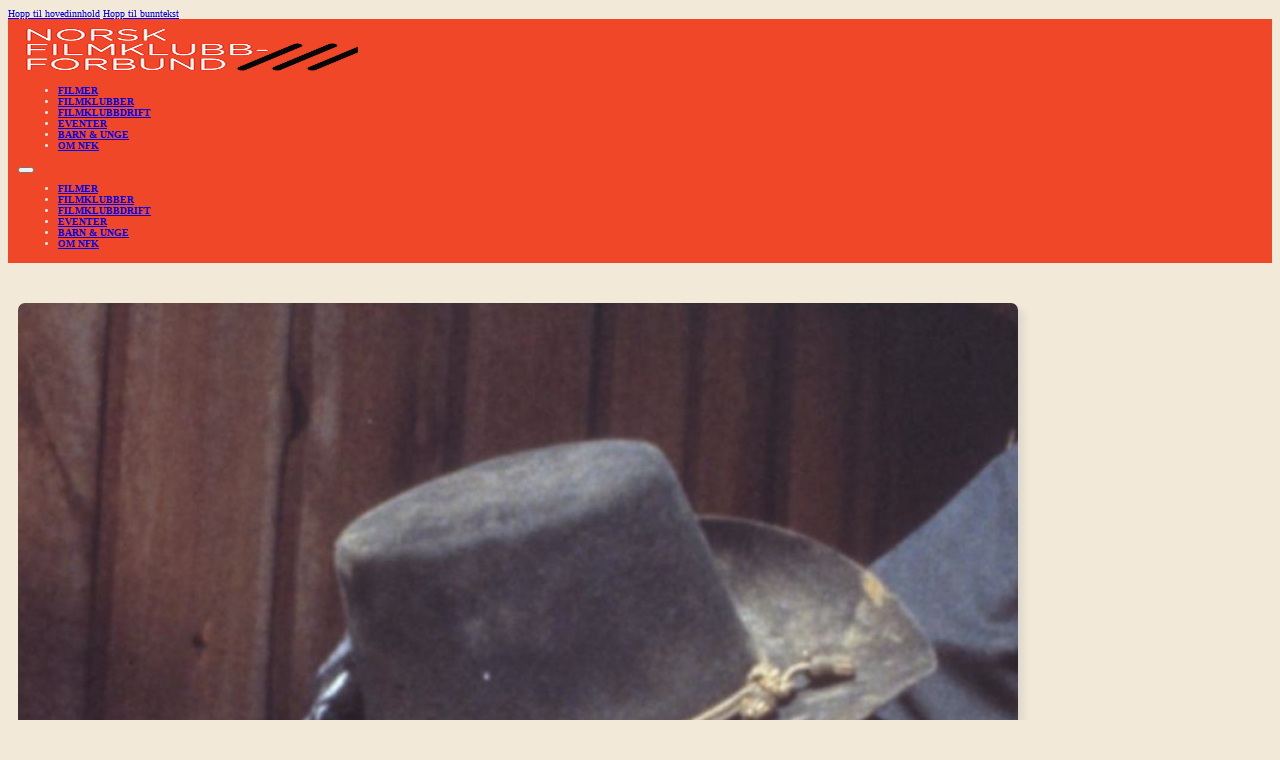

--- FILE ---
content_type: text/html; charset=UTF-8
request_url: https://filmklubb.no/wp/film/the-outlaw-josey-wales/
body_size: 30012
content:
<!DOCTYPE html>
<html lang="nb-NO">
<head>
<meta charset="UTF-8">
<meta name="viewport" content="width=device-width, initial-scale=1">
<title>The Outlaw Josey Wales &#8211; NFK</title>
<meta name='robots' content='max-image-preview:large' />
<link rel='dns-prefetch' href='//fonts.googleapis.com' />
<link rel="alternate" type="application/rss+xml" title="NFK &raquo; strøm" href="https://filmklubb.no/wp/feed/" />
<link rel="alternate" type="application/rss+xml" title="NFK &raquo; kommentarstrøm" href="https://filmklubb.no/wp/comments/feed/" />
<script>
window._wpemojiSettings = {"baseUrl":"https:\/\/s.w.org\/images\/core\/emoji\/14.0.0\/72x72\/","ext":".png","svgUrl":"https:\/\/s.w.org\/images\/core\/emoji\/14.0.0\/svg\/","svgExt":".svg","source":{"concatemoji":"https:\/\/filmklubb.no\/wp\/wp-includes\/js\/wp-emoji-release.min.js?ver=6.4.7"}};
/*! This file is auto-generated */
!function(i,n){var o,s,e;function c(e){try{var t={supportTests:e,timestamp:(new Date).valueOf()};sessionStorage.setItem(o,JSON.stringify(t))}catch(e){}}function p(e,t,n){e.clearRect(0,0,e.canvas.width,e.canvas.height),e.fillText(t,0,0);var t=new Uint32Array(e.getImageData(0,0,e.canvas.width,e.canvas.height).data),r=(e.clearRect(0,0,e.canvas.width,e.canvas.height),e.fillText(n,0,0),new Uint32Array(e.getImageData(0,0,e.canvas.width,e.canvas.height).data));return t.every(function(e,t){return e===r[t]})}function u(e,t,n){switch(t){case"flag":return n(e,"\ud83c\udff3\ufe0f\u200d\u26a7\ufe0f","\ud83c\udff3\ufe0f\u200b\u26a7\ufe0f")?!1:!n(e,"\ud83c\uddfa\ud83c\uddf3","\ud83c\uddfa\u200b\ud83c\uddf3")&&!n(e,"\ud83c\udff4\udb40\udc67\udb40\udc62\udb40\udc65\udb40\udc6e\udb40\udc67\udb40\udc7f","\ud83c\udff4\u200b\udb40\udc67\u200b\udb40\udc62\u200b\udb40\udc65\u200b\udb40\udc6e\u200b\udb40\udc67\u200b\udb40\udc7f");case"emoji":return!n(e,"\ud83e\udef1\ud83c\udffb\u200d\ud83e\udef2\ud83c\udfff","\ud83e\udef1\ud83c\udffb\u200b\ud83e\udef2\ud83c\udfff")}return!1}function f(e,t,n){var r="undefined"!=typeof WorkerGlobalScope&&self instanceof WorkerGlobalScope?new OffscreenCanvas(300,150):i.createElement("canvas"),a=r.getContext("2d",{willReadFrequently:!0}),o=(a.textBaseline="top",a.font="600 32px Arial",{});return e.forEach(function(e){o[e]=t(a,e,n)}),o}function t(e){var t=i.createElement("script");t.src=e,t.defer=!0,i.head.appendChild(t)}"undefined"!=typeof Promise&&(o="wpEmojiSettingsSupports",s=["flag","emoji"],n.supports={everything:!0,everythingExceptFlag:!0},e=new Promise(function(e){i.addEventListener("DOMContentLoaded",e,{once:!0})}),new Promise(function(t){var n=function(){try{var e=JSON.parse(sessionStorage.getItem(o));if("object"==typeof e&&"number"==typeof e.timestamp&&(new Date).valueOf()<e.timestamp+604800&&"object"==typeof e.supportTests)return e.supportTests}catch(e){}return null}();if(!n){if("undefined"!=typeof Worker&&"undefined"!=typeof OffscreenCanvas&&"undefined"!=typeof URL&&URL.createObjectURL&&"undefined"!=typeof Blob)try{var e="postMessage("+f.toString()+"("+[JSON.stringify(s),u.toString(),p.toString()].join(",")+"));",r=new Blob([e],{type:"text/javascript"}),a=new Worker(URL.createObjectURL(r),{name:"wpTestEmojiSupports"});return void(a.onmessage=function(e){c(n=e.data),a.terminate(),t(n)})}catch(e){}c(n=f(s,u,p))}t(n)}).then(function(e){for(var t in e)n.supports[t]=e[t],n.supports.everything=n.supports.everything&&n.supports[t],"flag"!==t&&(n.supports.everythingExceptFlag=n.supports.everythingExceptFlag&&n.supports[t]);n.supports.everythingExceptFlag=n.supports.everythingExceptFlag&&!n.supports.flag,n.DOMReady=!1,n.readyCallback=function(){n.DOMReady=!0}}).then(function(){return e}).then(function(){var e;n.supports.everything||(n.readyCallback(),(e=n.source||{}).concatemoji?t(e.concatemoji):e.wpemoji&&e.twemoji&&(t(e.twemoji),t(e.wpemoji)))}))}((window,document),window._wpemojiSettings);
</script>
<link rel="preconnect" href="https://fonts.gstatic.com/" crossorigin><style id='wp-emoji-styles-inline-css'>

	img.wp-smiley, img.emoji {
		display: inline !important;
		border: none !important;
		box-shadow: none !important;
		height: 1em !important;
		width: 1em !important;
		margin: 0 0.07em !important;
		vertical-align: -0.1em !important;
		background: none !important;
		padding: 0 !important;
	}
</style>
<style id='classic-theme-styles-inline-css'>
/*! This file is auto-generated */
.wp-block-button__link{color:#fff;background-color:#32373c;border-radius:9999px;box-shadow:none;text-decoration:none;padding:calc(.667em + 2px) calc(1.333em + 2px);font-size:1.125em}.wp-block-file__button{background:#32373c;color:#fff;text-decoration:none}
</style>
<style id='wpgb-head-inline-css'>
.wp-grid-builder:not(.wpgb-template),.wpgb-facet{opacity:0.01}.wpgb-facet fieldset{margin:0;padding:0;border:none;outline:none;box-shadow:none}.wpgb-facet fieldset:last-child{margin-bottom:40px;}.wpgb-facet fieldset legend.wpgb-sr-only{height:1px;width:1px}
</style>
<link rel='stylesheet' id='bricks-frontend-css' href='https://filmklubb.no/wp/wp-content/themes/bricks/assets/css/frontend-layer.min.css?ver=1762785982' media='all' />
<link rel='stylesheet' id='bricks-font-awesome-6-brands-css' href='https://filmklubb.no/wp/wp-content/themes/bricks/assets/css/libs/font-awesome-6-brands-layer.min.css?ver=1762785982' media='all' />
<link rel='stylesheet' id='bricks-font-awesome-6-css' href='https://filmklubb.no/wp/wp-content/themes/bricks/assets/css/libs/font-awesome-6-layer.min.css?ver=1762785982' media='all' />
<link rel='stylesheet' id='bricks-ionicons-css' href='https://filmklubb.no/wp/wp-content/themes/bricks/assets/css/libs/ionicons-layer.min.css?ver=1762785982' media='all' />
<link rel='stylesheet' id='bricks-themify-icons-css' href='https://filmklubb.no/wp/wp-content/themes/bricks/assets/css/libs/themify-icons-layer.min.css?ver=1762785982' media='all' />
<link rel='stylesheet' id='relevanssi-live-search-css' href='https://filmklubb.no/wp/wp-content/plugins/relevanssi-live-ajax-search/assets/styles/style.css?ver=2.3.1' media='all' />
<style id='bricks-frontend-inline-inline-css'>
:root {} html {background-color: var(--bricks-color-wdpuwl)} body {background: none} .brxe-container {width: 100rem} .woocommerce main.site-main {width: 100rem} #brx-content.wordpress {width: 100rem} html {font-size: 62.5%} h1, h2, h3, h4, h5, h6 {font-family: "Roboto Condensed"; font-weight: 400} h1 {font-size: var(--h1)} h2 {font-size: 2.4rem} h3 {font-size: var(--h3)}:where(:root) .bricks-color-primary {color: var(--bricks-color-kogkiq)}:where(:root) .bricks-background-primary {background-color: var(--bricks-color-kogkiq)} :where(.brxe-accordion .accordion-content-wrapper) a, :where(.brxe-icon-box .content) a, :where(.brxe-list) a, :where(.brxe-post-content):not([data-source="bricks"]) a, :where(.brxe-posts .dynamic p) a, :where(.brxe-shortcode) a, :where(.brxe-tabs .tab-content) a, :where(.brxe-team-members) .description a, :where(.brxe-testimonials) .testimonial-content-wrapper a, :where(.brxe-text) a, :where(a.brxe-text), :where(.brxe-text-basic) a, :where(a.brxe-text-basic), :where(.brxe-post-comments) .comment-content a {color: var(--bricks-color-kogkiq)} :root .bricks-button[class*="primary"]:not(.outline) {background-color: var(--bricks-color-kogkiq)} :root .bricks-button[class*="primary"] {color: var(--bricks-color-vszwje)}.brxe-divider.horizontal .line {border-top-color: var(--bricks-color-kogkiq)}.brxe-divider.vertical .line {border-right-color: var(--bricks-color-kogkiq)}.brxe-divider .icon i {color: var(--bricks-color-kogkiq)}.brxe-divider .line {border-top-width: 3px}@media (max-width: 478px) { h2 {font-size: var(--h2)}}.card.brxe-container {border-style: hidden; border-radius: var(--radius); box-shadow: 6px 6px 6px 0 var(--bricks-color-hbxtyq); overflow: hidden; background-color: var(--bricks-color-vszwje)}.card.brxe-block {border-style: hidden; border-radius: var(--radius); box-shadow: 6px 6px 6px 0 var(--bricks-color-hbxtyq); overflow: hidden; background-color: var(--bricks-color-vszwje)}.content-padding.brxe-block {padding-top: 2rem; padding-right: 2rem; padding-bottom: 2rem; padding-left: 2rem}:root {--bricks-color-f608fb: #f5f5f5;--bricks-color-a80bb5: #e0e0e0;--bricks-color-ac8fa2: #9e9e9e;--bricks-color-03c4e4: #616161;--bricks-color-037eb4: #424242;--bricks-color-e1f3e4: #212121;--bricks-color-126260: #ffeb3b;--bricks-color-6558ff: #ffc107;--bricks-color-923e7c: #ff9800;--bricks-color-377e48: #ff5722;--bricks-color-6d07dd: #f44336;--bricks-color-672a57: #9c27b0;--bricks-color-0d0244: #2196f3;--bricks-color-da001a: #03a9f4;--bricks-color-e53ae5: #81D4FA;--bricks-color-fb9467: #4caf50;--bricks-color-c77543: #8bc34a;--bricks-color-5fa310: #cddc39;--bricks-color-tguios: #ffffff;--bricks-color-spkqtn: #212121;--bricks-color-likepz: #616161;--bricks-color-onuzzi: #ff5964;--bricks-color-cfwfoj: #35a7ff;--bricks-color-expkae: #f0f2f5;--bricks-color-vszwje: #ffffff;--bricks-color-hbxtyq: rgba(149, 157, 165, 0.2);--bricks-color-xarvih: #e6b051;--bricks-color-sccqat: #fec920;--bricks-color-ywocnn: #212121;--bricks-color-kogkiq: #ef4727;--bricks-color-cpxyto: rgba(249, 225, 122, 0.1);--bricks-color-dedgbn: #424242;--bricks-color-sxkroj: rgba(249, 226, 123, 0.28);--bricks-color-wdpuwl: #f2e9d8;}#brxe-xvbnud .bricks-site-logo {height: 5rem}@layer bricks {@media (max-width: 767px) {#brxe-yhewqi .bricks-nav-menu-wrapper { display: none; }#brxe-yhewqi .bricks-mobile-menu-toggle { display: block; }}}#brxe-yhewqi {color: var(--bricks-color-expkae); text-transform: uppercase; font-weight: 600}#brxe-yhewqi .bricks-mobile-menu-toggle {color: var(--bricks-color-vszwje)}#brxe-mzgvqx {flex-direction: row; justify-content: space-between; align-items: center; padding-top: 0.4rem; padding-bottom: 0.4rem}@media (max-width: 991px) {#brxe-mzgvqx {padding-right: 1rem; padding-left: 1rem}}#brxe-yaunkh {background-color: var(--bricks-color-kogkiq); padding-top: 0; padding-bottom: 0}#brxe-asmafm {align-self: center}#brxe-ztpwmv {color: #555555; font-size: 2.5rem; padding-right: 1rem}#brxe-buoxqv {color: #555555; font-size: 2.5rem; font-weight: 100}#brxe-bsmgmy {flex-direction: row}#brxe-dzvbhs {padding-top: 10px; padding-bottom: 10px}#brxe-qgrvrn {padding-top: 1rem; padding-bottom: 3rem}#brxe-bqkktn {width: 100%}#brxe-zrlmnt {padding-top: 10px; padding-right: 10px; padding-bottom: 10px; padding-left: 10px}#brxe-jwatxm {background-color: var(--bricks-color-sxkroj); border-radius: var(--radius); overflow: hidden}#brxe-gpzojz {flex-direction: row; justify-content: space-between; display: grid; align-items: initial; grid-template-columns: 3fr 1fr; grid-gap: 2rem}@media (max-width: 478px) {#brxe-gpzojz {grid-template-columns: 1fr}}#brxe-jiaqnp {flex-direction: row}#brxe-mwsrht {flex-direction: column}@media (max-width: 991px) {#brxe-mwsrht {padding-right: 1rem; padding-left: 1rem}}.brxe-kiflcy .brxe-mxotlf.brxe-icon {font-size: 2.2rem; padding-right: 1rem}.brxe-kiflcy .brxe-pelpgu.brxe-block {flex-direction: row}.brxe-kiflcy .brxe-ohudwk.brxe-icon {font-size: 2.2rem; padding-right: 1rem}.brxe-kiflcy .brxe-sppyza.brxe-block {flex-direction: row}.brxe-kiflcy .brxe-exmiiu.brxe-icon {font-size: 2.2rem; padding-right: 1rem}.brxe-kiflcy .brxe-mjwawq.brxe-block {flex-direction: row}.brxe-kiflcy .brxe-ykugwm.brxe-text {text-align: center}.brxe-kiflcy .brxe-ykugwm.brxe-text a {text-align: center; font-size: inherit}.brxe-kiflcy .brxe-ndbzzx.brxe-block {grid-column: 1/4; color: #404040}.brxe-kiflcy .brxe-snwuha.brxe-block {flex-direction: row; padding-right: 1rem; padding-left: 1rem; display: grid; align-items: initial; grid-template-columns: repeat(3, 1fr); grid-gap: 1rem}.brxe-buwrui .brxe-qhyslv.brxe-accordion .accordion-item {background-color: rgba(132, 213, 251, 0.17); padding-top: 0; padding-right: 1rem; padding-bottom: 0; padding-left: 1rem; border-radius: 7px}.brxe-buwrui .brxe-qhyslv.brxe-accordion .accordion-title .icon {font-size: 2rem}.brxe-buwrui .brxe-qhyslv.brxe-accordion .accordion-title .title {font-size: 1.8rem}.brxe-buwrui .brxe-qhyslv.brxe-accordion {margin-top: 2rem}.brxe-kiflcy.brxe-block {margin-bottom: 3rem}@media (max-width: 991px) {#brxe-idkdmq {padding-right: 1rem; padding-left: 1rem}}.brxe-crjkog .brxe-rjxwfs.brxe-icon {font-size: 2.2rem; padding-right: 1rem}.brxe-crjkog .brxe-wkgbdf.brxe-block {flex-direction: row}.brxe-crjkog .brxe-fmbrdx.brxe-icon {font-size: 2.2rem; padding-right: 1rem}.brxe-crjkog .brxe-mjlrdb.brxe-block {flex-direction: row}.brxe-crjkog .brxe-lafraa.brxe-icon {font-size: 2.2rem; padding-right: 1rem}.brxe-crjkog .brxe-gnhydd.brxe-block {flex-direction: row}.brxe-crjkog .brxe-izpgzg.brxe-text {text-align: center}.brxe-crjkog .brxe-izpgzg.brxe-text a {text-align: center; font-size: inherit}.brxe-crjkog .brxe-ewzarg.brxe-block {grid-column: 1/4; color: #404040}.brxe-crjkog .brxe-mzahye.brxe-block {flex-direction: row; padding-right: 1rem; padding-left: 1rem; display: grid; align-items: initial; grid-template-columns: repeat(3, 1fr); grid-gap: 1rem}.brxe-rbyylx .brxe-itrfpu.brxe-accordion .accordion-item {background-color: rgba(132, 213, 251, 0.17); padding-top: 0; padding-right: 1rem; padding-bottom: 0; padding-left: 1rem; border-radius: 7px}.brxe-rbyylx .brxe-itrfpu.brxe-accordion .accordion-title .icon {font-size: 2rem}.brxe-rbyylx .brxe-itrfpu.brxe-accordion .accordion-title .title {font-size: 1.8rem}.brxe-rbyylx .brxe-itrfpu.brxe-accordion {margin-top: 2rem}.brxe-crjkog.brxe-block {margin-bottom: 3rem}@media (max-width: 991px) {#brxe-cesjrx {padding-right: 1rem; padding-left: 1rem}}#brxe-injcgt {margin-bottom: 30px}#brxe-kjaqlj li.has-link a, #brxe-kjaqlj li.no-link {color: #ffffff; padding-top: 1rem; padding-right: 1rem; padding-bottom: 1rem; padding-left: 1rem}#brxe-kjaqlj .repeater-item:nth-child(1) {background-color: #3b5998}#brxe-kjaqlj .repeater-item:nth-child(2) {background-color: #cc04d7}#brxe-kjaqlj .repeater-item:nth-child(3) {background-color: #e4aa3f}#brxe-kjaqlj li {margin-top: 1rem; margin-right: 0; margin-bottom: 2rem; margin-left: 0; border-radius: 5px}#brxe-kjaqlj {gap: 1.5rem}#brxe-iepolv {align-self: stretch !important; width: 100%; align-items: center; justify-content: center; color: var(--bricks-color-wdpuwl); row-gap: 1rem}#brxe-givurx {background-color: #000000; padding-top: 3rem; padding-bottom: 3rem; margin-top: 0; margin-bottom: 0}
</style>
<link rel='stylesheet' id='bricks-google-fonts-css' href='https://fonts.googleapis.com/css2?family=Roboto+Condensed:ital,wght@0,100;0,200;0,300;0,400;0,500;0,600;0,700;0,800;0,900;1,100;1,200;1,300;1,400;1,500;1,600;1,700;1,800;1,900&#038;display=swap' media='all' />
<script src="https://filmklubb.no/wp/wp-includes/js/jquery/jquery.min.js?ver=3.7.1" id="jquery-core-js"></script>
<script src="https://filmklubb.no/wp/wp-includes/js/jquery/jquery-migrate.min.js?ver=3.4.1" id="jquery-migrate-js"></script>
<link rel="https://api.w.org/" href="https://filmklubb.no/wp/wp-json/" /><link rel="alternate" type="application/json" href="https://filmklubb.no/wp/wp-json/wp/v2/film/41663" /><link rel="EditURI" type="application/rsd+xml" title="RSD" href="https://filmklubb.no/wp/xmlrpc.php?rsd" />
<meta name="generator" content="WordPress 6.4.7" />
<link rel="canonical" href="https://filmklubb.no/wp/film/the-outlaw-josey-wales/" />
<link rel='shortlink' href='https://filmklubb.no/wp/?p=41663' />
<link rel="alternate" type="application/json+oembed" href="https://filmklubb.no/wp/wp-json/oembed/1.0/embed?url=https%3A%2F%2Ffilmklubb.no%2Fwp%2Ffilm%2Fthe-outlaw-josey-wales%2F" />
<link rel="alternate" type="text/xml+oembed" href="https://filmklubb.no/wp/wp-json/oembed/1.0/embed?url=https%3A%2F%2Ffilmklubb.no%2Fwp%2Ffilm%2Fthe-outlaw-josey-wales%2F&#038;format=xml" />
<noscript><style>.wp-grid-builder .wpgb-card.wpgb-card-hidden .wpgb-card-wrapper{opacity:1!important;visibility:visible!important;transform:none!important}.wpgb-facet {opacity:1!important;pointer-events:auto!important}.wpgb-facet *:not(.wpgb-pagination-facet){display:none}</style></noscript><style id='wpcb-styles-header'>
:root {
  --radius: 0.7rem;
  --h1: clamp(2rem, 2.564vw + 1.179rem, 4rem);
  --h2: clamp(1.8rem, 0.769vw + 1.554rem, 2.4rem);
  --h3: clamp(1.5rem, 0.385vw + 1.377rem, 1.8rem);
  --grid-space: clamp(2rem, 2.564vw + 1.179rem, 4rem);
}

section {
    padding-top: clamp(2rem, 2.564vw + 1.179rem, 4rem);
    padding-bottom: clamp(6rem, 2.564vw + 5.179rem, 8rem);
    padding-left: 1rem;
    padding-right: 1rem;
}

.brx-body {
	min-height: 100vh;
}

.bricks-pagination {
    padding-top: 4rem;
}

.overlay-inner {
  position: absolute;
  bottom: 0;
}

</style>
<meta property="og:url" content="https://filmklubb.no/wp/film/the-outlaw-josey-wales/" />
<meta property="og:site_name" content="NFK" />
<meta property="og:title" content="The Outlaw Josey Wales" />
<meta property="og:image" content="https://filmklubb.no/wp/wp-content/uploads/2023/04/the-outlaws-1024x707.jpg" />
<meta property="og:type" content="website" />
</head>

<body class="film-template-default single single-film postid-41663 brx-body bricks-is-frontend wp-embed-responsive brx-wide">		<a class="skip-link" href="#brx-content">Hopp til hovedinnhold</a>

					<a class="skip-link" href="#brx-footer">Hopp til bunntekst</a>
			<header id="brx-header"><section id="brxe-yaunkh" class="brxe-section bricks-lazy-hidden"><div id="brxe-mzgvqx" class="brxe-container bricks-lazy-hidden"><a id="brxe-xvbnud" class="brxe-logo" href="https://filmklubb.no/wp"><img width="340" height="120" src="https://filmklubb.no/wp/wp-content/uploads/2023/03/nfk-logo-rektangel-120.png" class="bricks-site-logo css-filter" alt="NFK" loading="eager" decoding="async" /></a><div id="brxe-yhewqi" data-script-id="yhewqi" class="brxe-nav-menu"><nav class="bricks-nav-menu-wrapper mobile_landscape"><ul id="menu-main-menu" class="bricks-nav-menu"><li id="menu-item-42219" class="menu-item menu-item-type-post_type menu-item-object-page menu-item-42219 bricks-menu-item"><a href="https://filmklubb.no/wp/film-db/">Filmer</a></li>
<li id="menu-item-43362" class="menu-item menu-item-type-post_type menu-item-object-page menu-item-43362 bricks-menu-item"><a href="https://filmklubb.no/wp/filmklubb-2/">Filmklubber</a></li>
<li id="menu-item-42225" class="menu-item menu-item-type-post_type menu-item-object-page menu-item-42225 bricks-menu-item"><a href="https://filmklubb.no/wp/filmklubb/">Filmklubbdrift</a></li>
<li id="menu-item-42300" class="menu-item menu-item-type-post_type menu-item-object-page menu-item-42300 bricks-menu-item"><a href="https://filmklubb.no/wp/kurs/">Eventer</a></li>
<li id="menu-item-42216" class="menu-item menu-item-type-post_type menu-item-object-page menu-item-42216 bricks-menu-item"><a href="https://filmklubb.no/wp/barn/">Barn &#038; unge</a></li>
<li id="menu-item-42217" class="menu-item menu-item-type-post_type menu-item-object-page menu-item-42217 bricks-menu-item"><a href="https://filmklubb.no/wp/om-nfk/">Om NFK</a></li>
</ul></nav>			<button class="bricks-mobile-menu-toggle" aria-haspopup="true" aria-label="Åpne mobilmeny" aria-expanded="false">
				<span class="bar-top"></span>
				<span class="bar-center"></span>
				<span class="bar-bottom"></span>
			</button>
			<nav class="bricks-mobile-menu-wrapper right"><ul id="menu-main-menu-1" class="bricks-mobile-menu"><li class="menu-item menu-item-type-post_type menu-item-object-page menu-item-42219 bricks-menu-item"><a href="https://filmklubb.no/wp/film-db/">Filmer</a></li>
<li class="menu-item menu-item-type-post_type menu-item-object-page menu-item-43362 bricks-menu-item"><a href="https://filmklubb.no/wp/filmklubb-2/">Filmklubber</a></li>
<li class="menu-item menu-item-type-post_type menu-item-object-page menu-item-42225 bricks-menu-item"><a href="https://filmklubb.no/wp/filmklubb/">Filmklubbdrift</a></li>
<li class="menu-item menu-item-type-post_type menu-item-object-page menu-item-42300 bricks-menu-item"><a href="https://filmklubb.no/wp/kurs/">Eventer</a></li>
<li class="menu-item menu-item-type-post_type menu-item-object-page menu-item-42216 bricks-menu-item"><a href="https://filmklubb.no/wp/barn/">Barn &#038; unge</a></li>
<li class="menu-item menu-item-type-post_type menu-item-object-page menu-item-42217 bricks-menu-item"><a href="https://filmklubb.no/wp/om-nfk/">Om NFK</a></li>
</ul></nav><div class="bricks-mobile-menu-overlay"></div></div></div></section></header><main id="brx-content"><section id="brxe-mwsrht" class="brxe-section bricks-lazy-hidden"><div id="brxe-jiaqnp" class="brxe-container card bricks-lazy-hidden"><div id="brxe-dqqafg" class="brxe-block bricks-lazy-hidden"><div id="brxe-qnmomk" class="brxe-block bricks-lazy-hidden"><img width="1843" height="1272" src="data:image/svg+xml,%3Csvg%20xmlns=&#039;http://www.w3.org/2000/svg&#039;%20viewBox=&#039;0%200%201843%201272&#039;%3E%3C/svg%3E" class="brxe-image css-filter size-full bricks-lazy-hidden" alt="" id="brxe-asmafm" decoding="async" fetchpriority="high" data-src="https://filmklubb.no/wp/wp-content/uploads/2023/04/the-outlaws.jpg" data-type="string" data-sizes="(max-width: 1843px) 100vw, 1843px" data-srcset="https://filmklubb.no/wp/wp-content/uploads/2023/04/the-outlaws.jpg 1843w, https://filmklubb.no/wp/wp-content/uploads/2023/04/the-outlaws-580x400.jpg 580w, https://filmklubb.no/wp/wp-content/uploads/2023/04/the-outlaws-1024x707.jpg 1024w, https://filmklubb.no/wp/wp-content/uploads/2023/04/the-outlaws-768x530.jpg 768w, https://filmklubb.no/wp/wp-content/uploads/2023/04/the-outlaws-1536x1060.jpg 1536w" /></div><div id="brxe-vnntjs" class="brxe-block content-padding bricks-lazy-hidden"><div id="brxe-dzvbhs" class="brxe-block bricks-lazy-hidden"><h1 id="brxe-hputvc" class="brxe-heading">The Outlaw Josey Wales (1976)</h1><div id="brxe-bsmgmy" class="brxe-block bricks-lazy-hidden"></div></div><div id="brxe-qgrvrn" class="brxe-divider horizontal"><div class="line"></div></div><div id="brxe-gpzojz" class="brxe-block brx-grid bricks-lazy-hidden"><div id="brxe-mcunlx" class="brxe-block bricks-lazy-hidden"><div id="brxe-wkicad" class="brxe-text"><p>I grenselandet mellom statene Kansas og Missouri flokker arbeidsløse soldater seg like etter den amerikanske borgerkrigen. De slår seg sammen med forbrytebander, og raner og dreper der de farer fram. En av disse bandene dukker en dag opp på gården til bondenn Josey Wales, brenner den ned og dreper hans kone og barn. Josey selv overlever, og bevæpnet drar han ut for å finne morderne.</p>
</div></div><div id="brxe-qzabtu" class="brxe-block bricks-lazy-hidden"><div id="brxe-jwatxm" class="brxe-block bricks-lazy-hidden"><div id="brxe-zrlmnt" class="brxe-text"><p><a href="https://filmklubb.no/wp/country/usa/" rel="tag">USA</a><strong><br />Regi:</strong> <a href="https://filmklubb.no/wp/director/clint-eastwood/" rel="tag">Clint Eastwood</a><br /><strong>Med:</strong> Bill McKinney, Chief Dan George, Clint Eastwood, Sam Bottoms, Sondra Locke<br /><strong>Lengde:</strong> 155 min<br /><strong>Aldersgrense:</strong> 15 år<br /><strong>Tema:</strong> <a href="https://filmklubb.no/wp/tema/westernfilm/" rel="tag">Westernfilm</a></p>
<p><strong>Sist oppdatert:</strong> 25. april 2023</p>
</div></div></div></div></div></div></div></section><section id="brxe-idkdmq" class="brxe-section bricks-lazy-hidden"><div id="brxe-hbnsdx" class="brxe-container bricks-lazy-hidden"><div class="brxe-kiflcy brxe-block card content-padding bricks-lazy-hidden" data-brx-loop-start="kiflcy"><div class="brxe-xndigy brxe-block bricks-lazy-hidden"><div class="brxe-snwuha brxe-block brx-grid bricks-lazy-hidden"><div class="brxe-pelpgu brxe-block bricks-lazy-hidden"><i class="ti-video-clapper brxe-mxotlf brxe-icon"></i><div class="brxe-rwnctb brxe-text-basic">Blu-ray</div></div><div class="brxe-sppyza brxe-block bricks-lazy-hidden"><i class="ti-comment brxe-ohudwk brxe-icon"></i><div class="brxe-xcvyff brxe-text-basic">Engelsk</div></div></div><div class="brxe-buwrui brxe-block bricks-lazy-hidden" data-brx-loop-start="buwrui"><ul data-script-id="c250cb" class="brxe-qhyslv brxe-accordion" role="presentation"><li class="accordion-item"><div class="accordion-title-wrapper" aria-controls="panel-accordion-qhyslv-0" aria-expanded="false" id="accordion-qhyslv-0" role="button" tabindex="0"><div class="accordion-title"><h5 class="title">Filmbank</h5><i class="ion-ios-arrow-down icon expanded"></i><i class="ion-ios-arrow-forward icon"></i></div></div><div class="accordion-content-wrapper" role="region" aria-labelledby="accordion-qhyslv-0" id="panel-accordion-qhyslv-0"><p>Bluray/DVD: £110 per visning + mva. Bestilles via Filmklubbforbundet.</p>
<p>Filmbank er en lisensleverandør i Storbritannia. De disponerer filmklubb-rettigheter fra Studio’er som Warner Brothers, Sony, Disney og MGM.</p>
</div></li></ul></div><div class="brx-query-trail" data-query-element-id="buwrui" data-query-vars="[]" data-page="1" data-max-pages="1" data-start="0" data-end="0"></div></div></div><div class="brx-query-trail" data-query-element-id="kiflcy" data-query-vars="[]" data-page="1" data-max-pages="1" data-start="0" data-end="0"></div></div></section></main><footer id="brx-footer"><section id="brxe-givurx" class="brxe-section bricks-lazy-hidden"><div id="brxe-iepolv" class="brxe-container bricks-lazy-hidden"><ul id="brxe-kjaqlj" class="brxe-social-icons"><li class="repeater-item has-link"><a href="https://www.facebook.com/Filmklubbforbundet" target="_blank"><i class="fab fa-facebook-square icon"></i><span>Facebook</span></a></li><li class="repeater-item has-link"><a href="https://www.instagram.com/filmklubb_no/"><i class="fab fa-instagram icon"></i><span>Instagram</span></a></li><li class="repeater-item has-link"><a href="https://filmklubb.no/wp/nyhetsbrev/" target="_blank"><i class="fa fa-envelope icon"></i><span>Nyhetsbrev</span></a></li></ul><div id="brxe-srigsy" class="brxe-text"><p><strong>Postadresse / Returadresse for filmer</strong><br />Norsk filmklubbforbund<br />Postboks 1490 Vika<br />0116 Oslo</p>
</div></div></section></footer><!-- Matomo --><script>
var _paq = window._paq = window._paq || [];
_paq.push(['trackPageView']);_paq.push(['enableLinkTracking']);_paq.push(['alwaysUseSendBeacon']);_paq.push(['setTrackerUrl', "\/\/filmklubb.no\/wp\/wp-content\/plugins\/matomo\/app\/matomo.php"]);_paq.push(['setSiteId', '1']);var d=document, g=d.createElement('script'), s=d.getElementsByTagName('script')[0];
g.type='text/javascript'; g.async=true; g.src="\/\/filmklubb.no\/wp\/wp-content\/uploads\/matomo\/matomo.js"; s.parentNode.insertBefore(g,s);
</script>
<!-- End Matomo Code -->		<style type="text/css">
			.relevanssi-live-search-results {
				opacity: 0;
				transition: opacity .25s ease-in-out;
				-moz-transition: opacity .25s ease-in-out;
				-webkit-transition: opacity .25s ease-in-out;
				height: 0;
				overflow: hidden;
				z-index: 9999995; /* Exceed SearchWP Modal Search Form overlay. */
				position: absolute;
				display: none;
			}

			.relevanssi-live-search-results-showing {
				display: block;
				opacity: 1;
				height: auto;
				overflow: auto;
			}

			.relevanssi-live-search-no-results, .relevanssi-live-search-didyoumean {
				padding: 0 1em;
			}
		</style>
		<script id="bricks-scripts-js-extra">
var bricksData = {"debug":"","locale":"nb_NO","ajaxUrl":"https:\/\/filmklubb.no\/wp\/wp-admin\/admin-ajax.php","restApiUrl":"https:\/\/filmklubb.no\/wp\/wp-json\/bricks\/v1\/","nonce":"6b2171216e","formNonce":"e91214dc29","wpRestNonce":"38401768ea","postId":"41663","recaptchaIds":[],"animatedTypingInstances":[],"videoInstances":[],"splideInstances":[],"tocbotInstances":[],"swiperInstances":[],"queryLoopInstances":[],"interactions":[],"filterInstances":[],"isotopeInstances":[],"activeFiltersCountInstances":[],"googleMapInstances":[],"facebookAppId":"","headerPosition":"top","offsetLazyLoad":"300","baseUrl":"https:\/\/filmklubb.no\/wp\/film\/the-outlaw-josey-wales\/","useQueryFilter":"","pageFilters":[],"language":"","wpmlUrlFormat":"","multilangPlugin":"","i18n":{"remove":"Fjern","openAccordion":"\u00c5pne trekkspill","openMobileMenu":"\u00c5pne mobilmeny","closeMobileMenu":"Lukk mobilmeny","showPassword":"Vis passord","hidePassword":"Skjul passord","prevSlide":"Forrige lysbilde","nextSlide":"Neste lysbilde","firstSlide":"G\u00e5 til f\u00f8rste lysbilde","lastSlide":"G\u00e5 til siste lysbilde","slideX":"G\u00e5 til lysbilde %s","play":"Start automatisk avspilling","pause":"Pause automatisk avspilling","splide":{"carousel":"karusell","select":"Velg et lysbilde \u00e5 vise","slide":"lysbilde","slideLabel":"%1$s av %2$s"},"swiper":{"slideLabelMessage":"{{index}} \/ {{slidesLength}}"},"noLocationsFound":"Ingen lokasjoner funnet","locationTitle":"Lokasjonstittel","locationSubtitle":"Lokasjonsundertittel","locationContent":"Lokasjonsinnhold"},"selectedFilters":[],"filterNiceNames":[],"bricksGoogleMarkerScript":"https:\/\/filmklubb.no\/wp\/wp-content\/themes\/bricks\/assets\/js\/libs\/bricks-google-marker.min.js?v=2.1.4","infoboxScript":"https:\/\/filmklubb.no\/wp\/wp-content\/themes\/bricks\/assets\/js\/libs\/infobox.min.js?v=2.1.4","markerClustererScript":"https:\/\/filmklubb.no\/wp\/wp-content\/themes\/bricks\/assets\/js\/libs\/markerclusterer.min.js?v=2.1.4","mainQueryId":""};
</script>
<script src="https://filmklubb.no/wp/wp-content/themes/bricks/assets/js/bricks.min.js?ver=1762785983" id="bricks-scripts-js"></script>
<script id="relevanssi-live-search-client-js-extra">
var relevanssi_live_search_params = [];
relevanssi_live_search_params = {"ajaxurl":"https:\/\/filmklubb.no\/wp\/wp-admin\/admin-ajax.php","origin_id":41663,"config":{"default":{"input":{"delay":300,"min_chars":3},"results":{"position":"bottom","width":"auto","offset":{"x":0,"y":5},"static_offset":true}}},"msg_no_config_found":"No valid Relevanssi Live Search configuration found!","msg_loading_results":"Loading search results.","messages_template":"<div class=\"live-ajax-messages\">\n\t<div id=\"relevanssi-live-ajax-search-spinner\"><\/div>\n<\/div>\n"};;
</script>
<script src="https://filmklubb.no/wp/wp-content/plugins/relevanssi-live-ajax-search/assets/javascript/dist/script.min.js?ver=2.3.1" id="relevanssi-live-search-client-js"></script>
</body></html>

--- FILE ---
content_type: application/javascript
request_url: https://filmklubb.no/wp/wp-content/plugins/relevanssi-live-ajax-search/assets/javascript/dist/script.min.js?ver=2.3.1
body_size: 8869
content:
!function(){"use strict";!function(){var e="relevanssi_live_search";function s(e){this.config=null,this.input_el=e,this.results_id=null,this.results_el=null,this.messages=null,this.parent_el=null,this.results_showing=!1,this.form_el=null,this.timer=!1,this.last_string="",this.spinner=null,this.spinner_showing=!1,this.has_results=!1,this.current_request=!1,this.results_destroy_on_blur=!0,this.a11y_keys=[27,40,13,38,9],this.init()}s.prototype={init:function(){var e=this,s=this.input_el;this.form_el=s.parents("form:eq(0)"),this.results_id=this.uniqid("relevanssi_live_search_results_");var t=!1,r=s.data("rlvconfig");if(r&&void 0!==r)for(var i in relevanssi_live_search_params.config)r===i&&(t=!0,this.config=relevanssi_live_search_params.config[i]);else for(var a in relevanssi_live_search_params.config)"default"===a&&(t=!0,this.config=relevanssi_live_search_params.config[a]);if(t){s.attr("autocomplete","off"),s.attr("aria-owns",this.results_id),s.attr("aria-autocomplete","both");var n='<div aria-expanded="false" aria-live="polite" class="relevanssi-live-search-results" id="'+this.results_id+'" role="listbox" tabindex="0">';n+='<div class="ajax-results"></div>',n+="</div>";var l=s.data("rlvparentel");l?(this.parent_el=jQuery(l),this.parent_el.html(n)):this.config.parent_el?(this.parent_el=jQuery(this.config.parent_el),this.parent_el.html(n)):jQuery("body").append(jQuery(n)),this.results_el=jQuery("#"+this.results_id),this.messages=this.results_el.find(".live-ajax-messages"),this.position_results(),jQuery(window).on("resize",(function(){setTimeout((function(){s.closest("form").is(":hidden")?e.destroy_results():e.position_results()}),100)})),void 0===this.config.abort_on_enter&&(this.config.abort_on_enter=!0),s.on("keyup input",(function(s){jQuery.inArray(s.keyCode,e.a11y_keys)>-1||(e.current_request&&e.config.abort_on_enter&&13===s.keyCode&&e.current_request.abort(),e.input_el.val().trim().length?!e.results_showing&&s.currentTarget.value.length>=e.config.input.min_chars&&(e.position_results(),e.results_el.addClass("relevanssi-live-search-results-showing"),e.show_spinner(e.results_el),e.results_showing=!0):e.destroy_results(),e.has_results&&!e.spinner_showing&&e.last_string!==e.input_el.val().trim()&&(e.results_el.find(".ajax-results").empty(),e.results_el.find(".live-ajax-messages").replaceWith(e.messages),e.results_el.find(".live-ajax-messages").append("<p class='screen-reader-text' id='relevanssi-live-search-status' role='status' aria-live='polite'>"+relevanssi_live_search_params.msg_loading_results+"</p>"),e.show_spinner(e.results_el)))})).on("keyup input",jQuery.proxy(this.maybe_search,this)),(this.config.results_destroy_on_blur||void 0===this.config.results_destroy_on_blur)&&jQuery("html").on("click",(function(s){jQuery(s.target).parents(".relevanssi-live-search-results").length||e.destroy_results()})),s.on("click",(function(e){e.stopPropagation()}))}else alert(relevanssi_live_search_params.msg_no_config_found);this.load_ajax_messages_template()},load_ajax_messages_template:function(){relevanssi_live_search_params.messages_template?(this.results_el.prepend(relevanssi_live_search_params.messages_template),this.messages=relevanssi_live_search_params.messages_template):jQuery.ajax({url:relevanssi_live_search_params.ajaxurl,data:"action=relevanssi_live_search_messages",dataType:"json",type:"GET",complete:function(e,s){},error:function(e,s,t){},success:function(e){this.results_el.prepend(e),this.messages=e}.bind(this)})},search:function(e){var s=this,t=this.form_el,r=t.serialize(),i=t.attr("action")?t.attr("action"):"",a=this.input_el,n=this.results_el;jQuery(document).trigger("relevanssi_live_search_start",[a,n,t,i,r]),this.aria_expanded(!1),r+="&action=relevanssi_live_search&rlvquery="+encodeURIComponent(a.val())+"&origin_id="+parseInt(relevanssi_live_search_params.origin_id,10),-1!==i.indexOf("?")&&(i=i.split("?"),r+="&"+i[1]),this.last_string=a.val(),this.has_results=!0,this.current_request=jQuery.ajax({url:relevanssi_live_search_params.ajaxurl,type:"POST",data:r,complete:function(){jQuery(document).trigger("relevanssi_live_search_complete",[a,n,t,i,r]),s.spinner_showing=!1,s.hide_spinner(s.results_el),this.current_request=!1,jQuery(document).trigger("relevanssi_live_search_shutdown",[a,n,t,i,r])},success:function(e){0===e&&(e=""),jQuery(document).trigger("relevanssi_live_search_success",[a,n,t,i,r]),s.position_results(),n.find(".ajax-results").html(e),s.aria_expanded(!0),s.keyboard_navigation(),jQuery(document).trigger("relevanssi_live_search_shutdown",[a,n,t,i,r])}})},keyboard_navigation:function(){var e=this,s=this.input_el,t=this.results_el,r="relevanssi-live-search-result--focused",i=".relevanssi-live-search-result",a=this.a11y_keys;jQuery(document).off("keyup.relevanssi_a11y").on("keyup.relevanssi_a11y",(function(n){if(t.hasClass("relevanssi-live-search-results-showing")){if(-1!==jQuery.inArray(n.keyCode,a)){if(n.preventDefault(),27===n.keyCode&&!s.is(":focus"))return e.destroy_results(),jQuery(document).off("keyup.relevanssi_a11y"),s.trigger("focus"),void jQuery(document).trigger("relevanssi_live_escape_results");if(40===n.keyCode){var l=jQuery(t[0]).find("."+r);1===l.length&&1===l.next().length?l.removeClass(r).attr("aria-selected","false").next().addClass(r).attr("aria-selected","true").find("a").trigger("focus"):(l.removeClass(r).attr("aria-selected","false"),t.find(i+":first").addClass(r).attr("aria-selected","true").find("a").trigger("focus")),jQuery(document).trigger("relevanssi_live_key_arrowdown_pressed")}if(38===n.keyCode){var o=jQuery(t[0]).find("."+r);1===o.length&&1===o.prev().length?o.removeClass(r).attr("aria-selected","false").prev().addClass(r).attr("aria-selected","true").find("a").trigger("focus"):(o.removeClass(r).attr("aria-selected","false"),t.find(i+":last").addClass(r).attr("aria-selected","true").find("a").trigger("focus")),jQuery(document).trigger("relevanssi_live_key_arrowup_pressed")}13===n.keyCode&&jQuery(document).trigger("relevanssi_live_key_enter_pressed"),9===n.keyCode&&jQuery(document).trigger("relevanssi_live_key_tab_pressed")}}else jQuery(document).off("keyup.relevanssi_a11y")})),jQuery(document).trigger("relevanssi_live_keyboad_navigation")},aria_expanded:function(e){var s=this.results_el;e?s.attr("aria-expanded","true"):s.attr("aria-expanded","false"),jQuery(document).trigger("relevanssi_live_aria_expanded")},position_results:function(){var e=this.input_el,s=e.offset(),t=this.results_el,r=0,i=e.closest("form");if(!e.is(":hidden")&&!i.is(":hidden")){if(s.top=this.better_offset(this.config.results.static_offset,e),this.parent_el){switch(s.left+=parseInt(this.config.results.offset.x,10),s.top+=parseInt(this.config.results.offset.y,10),this.config.results.position){case"top":r=0-t.height();break;default:r=e.outerHeight()}t.css("left",s.left),t.css("top",s.top+r+"px")}else{switch(s.left+=parseInt(this.config.results.offset.x,10),s.top+=parseInt(this.config.results.offset.y,10),this.config.results.position){case"top":r=0-t.height();break;default:r=e.outerHeight()}t.css("left",s.left),t.css("top",s.top+r+"px")}"auto"===this.config.results.width&&t.width(e.outerWidth()-parseInt(t.css("paddingRight").replace("px",""),10)-parseInt(t.css("paddingLeft").replace("px",""),10)),jQuery(document).trigger("relevanssi_live_position_results",[t.css("left"),t.css("top"),t.width()])}},better_offset:function(e,s,t){e="boolean"!=typeof e||e,s="object"==typeof s?s:$(s),t=null!=t?"object"==typeof t?t:$(t):null;var r=jQuery(window).scrollTop(),i=s.offset().top;if(t)var a=t.offset().top,n=t.scrollTop();return e?t?i-a+n:i:t?i-a:i-r},destroy_results:function(e){this.hide_spinner(this.results_el),this.aria_expanded(!1),this.results_el.find(".ajax-results").empty(),this.results_el.removeClass("relevanssi-live-search-results-showing"),this.results_showing=!1,this.has_results=!1,jQuery(document).trigger("relevanssi_live_destroy_results")},maybe_search:function(e){jQuery.inArray(e.keyCode,this.a11y_keys)>-1||(clearTimeout(this.timer),e.currentTarget.value.length>=this.config.input.min_chars&&(this.current_request&&this.current_request.abort(),this.timer=setTimeout(jQuery.proxy(this.search,this,e),this.config.input.delay)))},show_spinner:function(e){jQuery("#relevanssi-live-ajax-search-spinner",e).addClass("rlv-has-spinner")},hide_spinner:function(e){jQuery("#relevanssi-live-ajax-search-spinner",e).removeClass("rlv-has-spinner")},uniqid:function(e,s){var t;void 0===e&&(e="");var r=function(e,s){return s<(e=parseInt(e,10).toString(16)).length?e.slice(e.length-s):s>e.length?new Array(s-e.length+1).join("0")+e:e};return this.php_js||(this.php_js={}),this.php_js.uniqidSeed||(this.php_js.uniqidSeed=Math.floor(123456789*Math.random())),this.php_js.uniqidSeed++,t=e,t+=r(parseInt((new Date).getTime()/1e3,10),8),t+=r(this.php_js.uniqidSeed,5),s&&(t+=(10*Math.random()).toFixed(8).toString()),t}},jQuery.fn[e]=function(t){return this.each((function(){jQuery.data(this,"plugin_"+e)||jQuery.data(this,"plugin_"+e,new s(jQuery(this),t))})),this}}(),jQuery(document).ready((function(){"function"==typeof jQuery().relevanssi_live_search&&jQuery('input[data-rlvlive="true"]').relevanssi_live_search()}))}();
